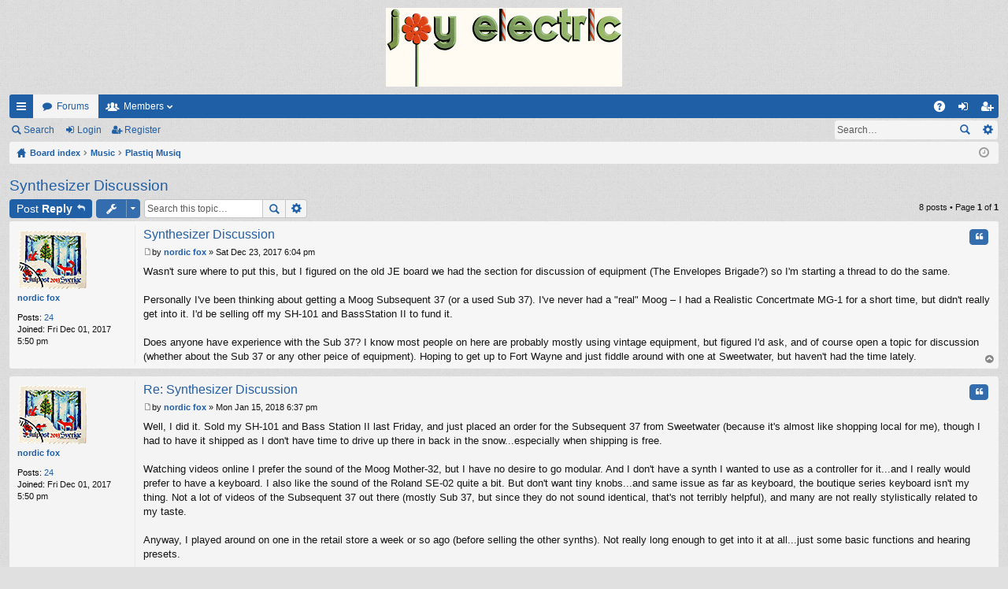

--- FILE ---
content_type: text/html; charset=UTF-8
request_url: http://plastiqmusiq.com/jeboard/viewtopic.php?p=129&sid=9a1e88b98163e6ccc825de5b15057c2c
body_size: 9568
content:
<!DOCTYPE html>
<html dir="ltr" lang="en-gb">
<head>
<meta charset="utf-8" />
<meta http-equiv="X-UA-Compatible" content="IE=edge" />
<meta name="viewport" content="width=device-width, initial-scale=1" />

<title>Synthesizer Discussion - Joy Electric</title>




	<link rel="alternate" type="application/atom+xml" title="Feed - Joy Electric" href="http://plastiqmusiq.com/jeboard/feed.php">			<link rel="alternate" type="application/atom+xml" title="Feed - New Topics" href="http://plastiqmusiq.com/jeboard/feed.php?mode=topics">		<link rel="alternate" type="application/atom+xml" title="Feed - Forum - Plastiq Musiq" href="http://plastiqmusiq.com/jeboard/feed.php?f=3">	<link rel="alternate" type="application/atom+xml" title="Feed - Topic - Synthesizer Discussion" href="http://plastiqmusiq.com/jeboard/feed.php?f=3&amp;t=23">	
	<link rel="canonical" href="http://plastiqmusiq.com/jeboard/viewtopic.php?t=23">

	<link href="./styles/simplicity/theme/fonts/font-awesome-4.5.0/css/font-awesome.min.css" rel="stylesheet">
<link href="./styles/simplicity/theme/fonts/glyphicons-pro-1.9.2/css/glyphicons.css" rel="stylesheet">

<link href="./styles/simplicity_blue/theme/stylesheet.css?assets_version=3" rel="stylesheet">



<!--[if lte IE 9]>
	<link href="./styles/simplicity/theme/tweaks.css?assets_version=3" rel="stylesheet">
<![endif]-->





</head>
<body id="phpbb" class="nojs notouch section-viewtopic ltr " data-online-text="Online">


	<a id="top" class="anchor" accesskey="t"></a>
	<div id="page-header" class="page-width">
		<div class="headerbar" role="banner">
			<div class="inner">

			<div id="site-description">
				<a id="logo" class="logo" href="./index.php?sid=904a206b712ebd938ac19024ba92f46d" title="Board index"><img src="./styles/simplicity_blue/theme/images/logo.png" data-src-hd="./styles/simplicity_blue/theme/images/logo_hd.png" /></a>
				<p class="sitename">Joy Electric</p>
				<p></p>
				<p class="skiplink"><a href="#start_here">Skip to content</a></p>
			</div>

															
			</div>
		</div>


				


<div class="navbar tabbed not-static" role="navigation">
	<div class="inner page-width">
		<div class="nav-tabs" data-current-page="viewtopic">
			<ul class="leftside">
				<li id="quick-links" class="tab responsive-menu dropdown-container">
					<a href="#" class="nav-link dropdown-trigger">Quick links</a>
					<div class="dropdown hidden">
						<div class="pointer"><div class="pointer-inner"></div></div>
						<ul class="dropdown-contents" role="menu">
								
			<li class="separator"></li>
								<li class="small-icon icon-search-unanswered"><a href="./search.php?search_id=unanswered&amp;sid=904a206b712ebd938ac19024ba92f46d" role="menuitem">Unanswered posts</a></li>
		<li class="small-icon icon-search-active"><a href="./search.php?search_id=active_topics&amp;sid=904a206b712ebd938ac19024ba92f46d" role="menuitem">Active topics</a></li>
		<li class="separator"></li>
		<li class="small-icon icon-search"><a href="./search.php?sid=904a206b712ebd938ac19024ba92f46d" role="menuitem">Search</a></li>
	
													</ul>
					</div>
				</li>
												<li class="tab forums selected" data-responsive-class="small-icon icon-forums">
					<a class="nav-link" href="./index.php?sid=904a206b712ebd938ac19024ba92f46d">Forums</a>
				</li>
									<li class="tab members dropdown-container" data-select-match="member" data-responsive-class="small-icon icon-members">
						<a class="nav-link dropdown-trigger" href="./memberlist.php?sid=904a206b712ebd938ac19024ba92f46d">Members</a>
						<div class="dropdown hidden">
							<div class="pointer"><div class="pointer-inner"></div></div>
							<ul class="dropdown-contents" role="menu">
																<li class="small-icon icon-team"><a href="./memberlist.php?mode=team&amp;sid=904a206b712ebd938ac19024ba92f46d" role="menuitem">The team</a></li>							</ul>
						</div>
					</li>
											</ul>
			<ul class="rightside">
								<li class="tab faq" data-select-match="faq" data-responsive-class="small-icon icon-faq">
					<a class="nav-link" href="./faq.php?sid=904a206b712ebd938ac19024ba92f46d" rel="help" title="Frequently Asked Questions" role="menuitem">FAQ</a>
				</li>
																									<li class="tab login"  data-skip-responsive="true" data-select-match="login"><a class="nav-link" href="./ucp.php?mode=login&amp;sid=904a206b712ebd938ac19024ba92f46d" title="Login" accesskey="x" role="menuitem">Login</a></li>
											<li class="tab register" data-skip-responsive="true" data-select-match="register"><a class="nav-link" href="./ucp.php?mode=register&amp;sid=904a206b712ebd938ac19024ba92f46d" role="menuitem">Register</a></li>
																	</ul>
		</div>
	</div>
</div>

<div class="navbar secondary with-search">
	<ul role="menubar">
											<li class="small-icon icon-search responsive-hide"><a href="./search.php?sid=904a206b712ebd938ac19024ba92f46d">Search</a></li>
														<li class="small-icon icon-login"><a href="./ucp.php?mode=login&amp;sid=904a206b712ebd938ac19024ba92f46d" title="Login">Login</a></li>
									<li class="small-icon icon-register"><a href="./ucp.php?mode=register&amp;sid=904a206b712ebd938ac19024ba92f46d">Register</a></li>
									
					<li class="search-box not-responsive">			<div id="search-box" class="search-box search-header" role="search">
				<form action="./search.php?sid=904a206b712ebd938ac19024ba92f46d" method="get" id="search">
				<fieldset>
					<input name="keywords" id="keywords" type="search" maxlength="128" title="Search for keywords" class="inputbox search tiny" size="20" value="" placeholder="Search…" />
					<button class="button icon-button search-icon" type="submit" title="Search">Search</button>
					<a href="./search.php?sid=904a206b712ebd938ac19024ba92f46d" class="button icon-button search-adv-icon" title="Advanced search">Advanced search</a>
					<input type="hidden" name="sid" value="904a206b712ebd938ac19024ba92f46d" />

				</fieldset>
				</form>
			</div>
			</li>
			</ul>
</div>

	</div>

<div id="wrap" class="page-width">

	
	<a id="start_here" class="anchor"></a>
	<div id="page-body" role="main">
		<div class="navbar nav-breadcrumbs">
	<ul id="nav-breadcrumbs" class="linklist navlinks" role="menubar">
						<li class="small-icon icon-home breadcrumbs">
									<span class="crumb" itemtype="http://data-vocabulary.org/Breadcrumb" itemscope=""><a href="./index.php?sid=904a206b712ebd938ac19024ba92f46d" accesskey="h" data-navbar-reference="index" itemprop="url"><span itemprop="title">Board index</span></a></span>
											<span class="crumb" itemtype="http://data-vocabulary.org/Breadcrumb" itemscope="" data-forum-id="4"><a href="./viewforum.php?f=4&amp;sid=904a206b712ebd938ac19024ba92f46d" itemprop="url"><span itemprop="title">Music</span></a></span>
															<span class="crumb" itemtype="http://data-vocabulary.org/Breadcrumb" itemscope="" data-forum-id="3"><a href="./viewforum.php?f=3&amp;sid=904a206b712ebd938ac19024ba92f46d" itemprop="url"><span itemprop="title">Plastiq Musiq</span></a></span>
												</li>
		
					<li class="rightside responsive-search" style="display: none;"><a href="./search.php?sid=904a206b712ebd938ac19024ba92f46d" title="View the advanced search options" role="menuitem">Search</a></li>
				<li class="rightside dropdown-container icon-only">
			<a href="#" class="dropdown-trigger time" title="It is currently Mon Jan 26, 2026 8:37 am"><i class="fa fa-clock-o"></i></a>
			<div class="dropdown hidden">
				<div class="pointer"><div class="pointer-inner"></div></div>
				<ul class="dropdown-contents">
					<li>It is currently Mon Jan 26, 2026 8:37 am</li>
					<li>All times are <abbr title="UTC">UTC</abbr></li>
				</ul>
			</div>
		</li>
	</ul>
</div>

		
		
<h2 class="topic-title"><a href="./viewtopic.php?f=3&amp;t=23&amp;sid=904a206b712ebd938ac19024ba92f46d">Synthesizer Discussion</a></h2>
<!-- NOTE: remove the style="display: none" when you want to have the forum description on the topic body -->



<div class="action-bar top">

	<div class="buttons">
		
			<a href="./posting.php?mode=reply&amp;f=3&amp;t=23&amp;sid=904a206b712ebd938ac19024ba92f46d" class="button icon-button reply-icon" title="Post a reply">
			Post Reply		</a>
	
			</div>

		<div class="dropdown-container dropdown-button-control topic-tools">
		<span title="Topic tools" class="button icon-button tools-icon dropdown-trigger dropdown-select"></span>
		<div class="dropdown hidden">
			<div class="pointer"><div class="pointer-inner"></div></div>
			<ul class="dropdown-contents">
																								<li class="small-icon icon-print"><a href="./viewtopic.php?f=3&amp;t=23&amp;sid=904a206b712ebd938ac19024ba92f46d&amp;view=print" title="Print view" accesskey="p">Print view</a></li>							</ul>
		</div>
	</div>
	
			<div class="search-box" role="search">
			<form method="get" id="topic-search" action="./search.php?sid=904a206b712ebd938ac19024ba92f46d">
			<fieldset>
				<input class="inputbox search tiny"  type="search" name="keywords" id="search_keywords" size="20" placeholder="Search this topic…" />
				<button class="button icon-button search-icon" type="submit" title="Search">Search</button>
				<a href="./search.php?sid=904a206b712ebd938ac19024ba92f46d" class="button icon-button search-adv-icon" title="Advanced search">Advanced search</a>
				<input type="hidden" name="t" value="23" />
<input type="hidden" name="sf" value="msgonly" />
<input type="hidden" name="sid" value="904a206b712ebd938ac19024ba92f46d" />

			</fieldset>
			</form>
		</div>
	
			<div class="pagination">
			8 posts
							&bull; Page <strong>1</strong> of <strong>1</strong>
					</div>
		</div>




			<div id="p120" class="post has-profile bg2">
		<div class="inner">

		<dl class="postprofile" id="profile120">
			<dt class="no-profile-rank has-avatar">
				<div class="avatar-container">
																<a href="./memberlist.php?mode=viewprofile&amp;u=123&amp;sid=904a206b712ebd938ac19024ba92f46d" class="avatar"><img class="avatar" src="./download/file.php?avatar=123_1512850452.gif" width="90" height="77" alt="User avatar" /></a>														</div>
								<a href="./memberlist.php?mode=viewprofile&amp;u=123&amp;sid=904a206b712ebd938ac19024ba92f46d" class="username">nordic fox</a>							</dt>

									
		<dd class="profile-posts"><strong>Posts:</strong> <a href="./search.php?author_id=123&amp;sr=posts&amp;sid=904a206b712ebd938ac19024ba92f46d">24</a></dd>		<dd class="profile-joined"><strong>Joined:</strong> Fri Dec 01, 2017 5:50 pm</dd>		
		
						
						
		</dl>

		<div class="postbody">

						<div id="post_content120">

						<h3 class="first"><a href="#p120">Synthesizer Discussion</a></h3>

													<ul class="post-buttons">
																																									<li>
							<a href="./posting.php?mode=quote&amp;f=3&amp;p=120&amp;sid=904a206b712ebd938ac19024ba92f46d" title="Reply with quote" class="button icon-button quote-icon"><span>Quote</span></a>
						</li>
														</ul>
							
						<p class="author"><a href="./viewtopic.php?p=120&amp;sid=904a206b712ebd938ac19024ba92f46d#p120"><span class="imageset icon_post_target" title="Post">Post</span></a><span class="responsive-hide">by <strong><a href="./memberlist.php?mode=viewprofile&amp;u=123&amp;sid=904a206b712ebd938ac19024ba92f46d" class="username">nordic fox</a></strong> &raquo; </span>Sat Dec 23, 2017 6:04 pm </p>
			
			
			
			<div class="content">Wasn't sure where to put this, but I figured on the old JE board we had the section for discussion of equipment (The Envelopes Brigade?) so I'm starting a thread to do the same.<br /><br />Personally I've been thinking about getting a Moog Subsequent 37 (or a used Sub 37).  I've never had a &quot;real&quot; Moog – I had a Realistic Concertmate MG-1 for a short time, but didn't really get into it. I'd be selling off my SH-101 and BassStation II to fund it. <br /><br />Does anyone have experience with the Sub 37?  I know most people on here are probably mostly using vintage equipment, but figured I'd ask, and of course open a topic for discussion (whether about the Sub 37 or any other peice of equipment).  Hoping to get up to Fort Wayne and just fiddle around with one at Sweetwater, but haven't had the time lately.</div>

			
									
									
						</div>

		</div>

		</div>
				<div class="back2top"><a href="#top" class="top" title="Top">Top</a></div>
			</div>

				<div id="p127" class="post has-profile bg1">
		<div class="inner">

		<dl class="postprofile" id="profile127">
			<dt class="no-profile-rank has-avatar">
				<div class="avatar-container">
																<a href="./memberlist.php?mode=viewprofile&amp;u=123&amp;sid=904a206b712ebd938ac19024ba92f46d" class="avatar"><img class="avatar" src="./download/file.php?avatar=123_1512850452.gif" width="90" height="77" alt="User avatar" /></a>														</div>
								<a href="./memberlist.php?mode=viewprofile&amp;u=123&amp;sid=904a206b712ebd938ac19024ba92f46d" class="username">nordic fox</a>							</dt>

									
		<dd class="profile-posts"><strong>Posts:</strong> <a href="./search.php?author_id=123&amp;sr=posts&amp;sid=904a206b712ebd938ac19024ba92f46d">24</a></dd>		<dd class="profile-joined"><strong>Joined:</strong> Fri Dec 01, 2017 5:50 pm</dd>		
		
						
						
		</dl>

		<div class="postbody">

						<div id="post_content127">

						<h3 ><a href="#p127">Re: Synthesizer Discussion</a></h3>

													<ul class="post-buttons">
																																									<li>
							<a href="./posting.php?mode=quote&amp;f=3&amp;p=127&amp;sid=904a206b712ebd938ac19024ba92f46d" title="Reply with quote" class="button icon-button quote-icon"><span>Quote</span></a>
						</li>
														</ul>
							
						<p class="author"><a href="./viewtopic.php?p=127&amp;sid=904a206b712ebd938ac19024ba92f46d#p127"><span class="imageset icon_post_target" title="Post">Post</span></a><span class="responsive-hide">by <strong><a href="./memberlist.php?mode=viewprofile&amp;u=123&amp;sid=904a206b712ebd938ac19024ba92f46d" class="username">nordic fox</a></strong> &raquo; </span>Mon Jan 15, 2018 6:37 pm </p>
			
			
			
			<div class="content">Well, I did it.  Sold my SH-101 and Bass Station II last Friday, and just placed an order for the Subsequent 37 from Sweetwater (because it's almost like shopping local for me), though I had to have it shipped as I don't have time to drive up there in back in the snow...especially when shipping is free.<br /><br />Watching videos online I prefer the sound of the Moog Mother-32, but I have no desire to go modular.  And I don't have a synth I wanted to use as a controller for it...and I really would prefer to have a keyboard.  I also like the sound of the Roland SE-02 quite a bit.  But don't want tiny knobs...and same issue as far as keyboard, the boutique series keyboard isn't my thing.  Not a lot of videos of the Subsequent 37 out there (mostly Sub 37, but since they do not sound identical, that's not terribly helpful), and many are not really stylistically related to my taste.  <br /><br />Anyway, I played around on one in the retail store a week or so ago (before selling the other synths).  Not really long enough to get into it at all...just some basic functions and hearing presets.  <br /><br />But playing it in person I thought it was promising, as many presets sound pretty good (to my ears anyway).  I'm no expert though.  The number of knobs on the Subsequent 37 and the keyboard were huge factors for me. Of course having &quot;Monosynth&quot; pounded into my head for years, I've never cared much about polyphony, but the para/duophonic capability seems like it might come in handy.  <br /><br />Feels weird paying that much for a non-vintage synth.  Feels kind of stupid as well, as I have never really made any music with a synthesizer...I'm just a dreamer, not much of a doer in that area.  Hopefully I'll start changing that.  <br /><br />I've mostly been a Roland guy.  Even though I've wanted a Moog Prodigy since...well, since seeing Ronnie play one in the Burgundy Years video, and pictured on Robot Rock.  Nothing to do with the sound, I just wanted it based on looks and the fact that Ronnie had it.  That said, I like the wood sides and black face of the Subsequent 37 (and Sub 37).  I do wish the back was black rather than aluminum, but such is life.  Hopefully I'll get some use out of it, not just stare at it.</div>

			
									
									
						</div>

		</div>

		</div>
				<div class="back2top"><a href="#top" class="top" title="Top">Top</a></div>
			</div>

				<div id="p128" class="post has-profile bg2">
		<div class="inner">

		<dl class="postprofile" id="profile128">
			<dt class="no-profile-rank no-avatar">
				<div class="avatar-container">
																			</div>
								<a href="./memberlist.php?mode=viewprofile&amp;u=78&amp;sid=904a206b712ebd938ac19024ba92f46d" class="username">upnadam</a>							</dt>

									
		<dd class="profile-posts"><strong>Posts:</strong> <a href="./search.php?author_id=78&amp;sr=posts&amp;sid=904a206b712ebd938ac19024ba92f46d">23</a></dd>		<dd class="profile-joined"><strong>Joined:</strong> Sun Feb 26, 2017 1:58 am</dd>		
		
											<dd class="profile-custom-field profile-phpbb_location"><strong>Location:</strong> Michigan</dd>
																	
							<dd class="profile-contact">
				<strong>Contact:</strong>
				<div class="dropdown-container dropdown-right dropdown-down">
					<a href="#" class="dropdown-trigger"><span class="imageset icon_contact" title="Contact upnadam">Contact upnadam</span></a>
					<div class="dropdown hidden">
						<div class="pointer"><div class="pointer-inner"></div></div>
						<div class="dropdown-contents contact-icons">
																																								<div>
																	<a href="https://upnadam.bandcamp.com" title="Website">
										<span class="contact-icon phpbb_website-icon">Website</span>
									</a>
																																																<a href="http://twitter.com/amstutsman" title="Twitter" class="last-cell">
										<span class="contact-icon phpbb_twitter-icon">Twitter</span>
									</a>
																	</div>
																					</div>
					</div>
				</div>
			</dd>
				
		</dl>

		<div class="postbody">

						<div id="post_content128">

						<h3 ><a href="#p128">Re: Synthesizer Discussion</a></h3>

													<ul class="post-buttons">
																																									<li>
							<a href="./posting.php?mode=quote&amp;f=3&amp;p=128&amp;sid=904a206b712ebd938ac19024ba92f46d" title="Reply with quote" class="button icon-button quote-icon"><span>Quote</span></a>
						</li>
														</ul>
							
						<p class="author"><a href="./viewtopic.php?p=128&amp;sid=904a206b712ebd938ac19024ba92f46d#p128"><span class="imageset icon_post_target" title="Post">Post</span></a><span class="responsive-hide">by <strong><a href="./memberlist.php?mode=viewprofile&amp;u=78&amp;sid=904a206b712ebd938ac19024ba92f46d" class="username">upnadam</a></strong> &raquo; </span>Sun Feb 11, 2018 6:26 pm </p>
			
			
			
			<div class="content"><blockquote><div><cite>nordic fox wrote:</cite>I just wanted it based on looks and the fact that Ronnie had it.</div></blockquote><br /><br />I feel this so much.<br /><br />-<br /><br />I am SO NEW to playing around with synths. I got a Stylophone Gen X-1 for Christmas this year and I'm having a ton of fun figuring out which knobs do what (again, I am SO NEW to this) but I'm itching to play around with a real synth. I've never been to Sweetwater; are they only in Fort Wayne or is it a chain?</div>

			
									
									
						</div>

		</div>

		</div>
				<div class="back2top"><a href="#top" class="top" title="Top">Top</a></div>
			</div>

				<div id="p129" class="post has-profile bg1">
		<div class="inner">

		<dl class="postprofile" id="profile129">
			<dt class="no-profile-rank has-avatar">
				<div class="avatar-container">
																<a href="./memberlist.php?mode=viewprofile&amp;u=54&amp;sid=904a206b712ebd938ac19024ba92f46d" class="avatar"><img class="avatar" src="./download/file.php?avatar=54_1524161648.gif" width="75" height="75" alt="User avatar" /></a>														</div>
								<a href="./memberlist.php?mode=viewprofile&amp;u=54&amp;sid=904a206b712ebd938ac19024ba92f46d" class="username">IanTheBlueMan</a>							</dt>

									
		<dd class="profile-posts"><strong>Posts:</strong> <a href="./search.php?author_id=54&amp;sr=posts&amp;sid=904a206b712ebd938ac19024ba92f46d">18</a></dd>		<dd class="profile-joined"><strong>Joined:</strong> Wed Jan 18, 2017 6:57 pm</dd>		
		
											<dd class="profile-custom-field profile-phpbb_location"><strong>Location:</strong> Colorado</dd>
																	
							<dd class="profile-contact">
				<strong>Contact:</strong>
				<div class="dropdown-container dropdown-right dropdown-down">
					<a href="#" class="dropdown-trigger"><span class="imageset icon_contact" title="Contact IanTheBlueMan">Contact IanTheBlueMan</span></a>
					<div class="dropdown hidden">
						<div class="pointer"><div class="pointer-inner"></div></div>
						<div class="dropdown-contents contact-icons">
																																								<div>
																	<a href="http://twitter.com/Ian_Gecko" title="Twitter">
										<span class="contact-icon phpbb_twitter-icon">Twitter</span>
									</a>
																																																<a href="http://youtube.com/user/bluemanian" title="YouTube" class="last-cell">
										<span class="contact-icon phpbb_youtube-icon">YouTube</span>
									</a>
																	</div>
																					</div>
					</div>
				</div>
			</dd>
				
		</dl>

		<div class="postbody">

						<div id="post_content129">

						<h3 ><a href="#p129">Re: Synthesizer Discussion</a></h3>

													<ul class="post-buttons">
																																									<li>
							<a href="./posting.php?mode=quote&amp;f=3&amp;p=129&amp;sid=904a206b712ebd938ac19024ba92f46d" title="Reply with quote" class="button icon-button quote-icon"><span>Quote</span></a>
						</li>
														</ul>
							
						<p class="author"><a href="./viewtopic.php?p=129&amp;sid=904a206b712ebd938ac19024ba92f46d#p129"><span class="imageset icon_post_target" title="Post">Post</span></a><span class="responsive-hide">by <strong><a href="./memberlist.php?mode=viewprofile&amp;u=54&amp;sid=904a206b712ebd938ac19024ba92f46d" class="username">IanTheBlueMan</a></strong> &raquo; </span>Thu Apr 19, 2018 6:09 pm </p>
			
			
			
			<div class="content"><blockquote><div><cite>nordic fox wrote:</cite>Even though I've wanted a Moog Prodigy since...well, since seeing Ronnie play one in the Burgundy Years video, and pictured on Robot Rock.  Nothing to do with the sound, I just wanted it based on looks and the fact that Ronnie had it.</div></blockquote><br /><a href="https://www.ebay.com/itm/Moog-Prodigy-synthesizer/273166269303?_trkparms=aid%3D222007%26algo%3DSIM.MBE%26ao%3D2%26asc%3D44040%26meid%3D998c6afe71744274a7dfd4a1bf73a912%26pid%3D100005%26rk%3D3%26rkt%3D12%26sd%3D232734273331%26itm%3D273166269303&amp;_trksid=p2047675.c100005.m1851" class="postlink">There's a Prodigy on eBay currently going for a little over $305!</a></div>

			
									
									
						</div>

		</div>

		</div>
				<div class="back2top"><a href="#top" class="top" title="Top">Top</a></div>
			</div>

				<div id="p130" class="post has-profile bg2">
		<div class="inner">

		<dl class="postprofile" id="profile130">
			<dt class="no-profile-rank no-avatar">
				<div class="avatar-container">
																			</div>
								<a href="./memberlist.php?mode=viewprofile&amp;u=48&amp;sid=904a206b712ebd938ac19024ba92f46d" class="username">david</a>							</dt>

									
		<dd class="profile-posts"><strong>Posts:</strong> <a href="./search.php?author_id=48&amp;sr=posts&amp;sid=904a206b712ebd938ac19024ba92f46d">16</a></dd>		<dd class="profile-joined"><strong>Joined:</strong> Mon Jan 16, 2017 5:34 pm</dd>		
		
						
						
		</dl>

		<div class="postbody">

						<div id="post_content130">

						<h3 ><a href="#p130">Re: Synthesizer Discussion</a></h3>

													<ul class="post-buttons">
																																									<li>
							<a href="./posting.php?mode=quote&amp;f=3&amp;p=130&amp;sid=904a206b712ebd938ac19024ba92f46d" title="Reply with quote" class="button icon-button quote-icon"><span>Quote</span></a>
						</li>
														</ul>
							
						<p class="author"><a href="./viewtopic.php?p=130&amp;sid=904a206b712ebd938ac19024ba92f46d#p130"><span class="imageset icon_post_target" title="Post">Post</span></a><span class="responsive-hide">by <strong><a href="./memberlist.php?mode=viewprofile&amp;u=48&amp;sid=904a206b712ebd938ac19024ba92f46d" class="username">david</a></strong> &raquo; </span>Fri Apr 20, 2018 10:05 pm </p>
			
			
			
			<div class="content"><blockquote><div><cite>IanTheBlueMan wrote:</cite>There's a Prodigy on eBay currently going for a little over $305!</div></blockquote><br /><br />Well...being ebay and being a standard auction, it doesn't look like it'll actually sell for that price. Are you sure it's not your auction and this wasn't just a clever ploy to drive traffic/bids its way?  <img class="smilies" src="./images/smilies/icon_e_wink.gif" alt=";)" title="Wink" /></div>

			
									
									
						</div>

		</div>

		</div>
				<div class="back2top"><a href="#top" class="top" title="Top">Top</a></div>
			</div>

				<div id="p131" class="post has-profile bg1">
		<div class="inner">

		<dl class="postprofile" id="profile131">
			<dt class="no-profile-rank has-avatar">
				<div class="avatar-container">
																<a href="./memberlist.php?mode=viewprofile&amp;u=80&amp;sid=904a206b712ebd938ac19024ba92f46d" class="avatar"><img class="avatar" src="./download/file.php?avatar=80_1663300303.jpg" width="80" height="46" alt="User avatar" /></a>														</div>
								<a href="./memberlist.php?mode=viewprofile&amp;u=80&amp;sid=904a206b712ebd938ac19024ba92f46d" class="username">Rogue</a>							</dt>

									
		<dd class="profile-posts"><strong>Posts:</strong> <a href="./search.php?author_id=80&amp;sr=posts&amp;sid=904a206b712ebd938ac19024ba92f46d">38</a></dd>		<dd class="profile-joined"><strong>Joined:</strong> Wed Mar 08, 2017 2:41 am</dd>		
		
											<dd class="profile-custom-field profile-phpbb_location"><strong>Location:</strong> FL</dd>
							
						
		</dl>

		<div class="postbody">

						<div id="post_content131">

						<h3 ><a href="#p131">Re: Synthesizer Discussion</a></h3>

													<ul class="post-buttons">
																																									<li>
							<a href="./posting.php?mode=quote&amp;f=3&amp;p=131&amp;sid=904a206b712ebd938ac19024ba92f46d" title="Reply with quote" class="button icon-button quote-icon"><span>Quote</span></a>
						</li>
														</ul>
							
						<p class="author"><a href="./viewtopic.php?p=131&amp;sid=904a206b712ebd938ac19024ba92f46d#p131"><span class="imageset icon_post_target" title="Post">Post</span></a><span class="responsive-hide">by <strong><a href="./memberlist.php?mode=viewprofile&amp;u=80&amp;sid=904a206b712ebd938ac19024ba92f46d" class="username">Rogue</a></strong> &raquo; </span>Sun May 20, 2018 9:40 pm </p>
			
			
			
			<div class="content">I haven't been in here in a while.  I was going to upload some Promise Book scans but never installed the FTP software <img class="smilies" src="./images/smilies/icon_redface.gif" alt=":oops:" title="Embarrassed" />  I've been so busy...<br /><br />I've only kept my Rogue Moog, two Moogerfoogers, and Casio RZ-1 drum machine.  I haven't touched them in years, and considered many times selling them.  I think the last time I pulled the Rogue out of its case, the sound was fading down &amp; up in volume.  I'm not sure if that's something really bad (chip inside?) or not, but it disheartened me to hear that.  It was in such good condition ever since I bought it.</div>

			
									
									<div id="sig131" class="signature"><a href="https://projektrecords.bandcamp.com/track/wait" class="postlink"><strong><span style="color: #4000BF">You said there was only one way to go<br />I said I did not want to know<br />But now I know I'll reap what I sow...<br />Where did you go?</span></strong></a></div>
						</div>

		</div>

		</div>
				<div class="back2top"><a href="#top" class="top" title="Top">Top</a></div>
			</div>

				<div id="p152" class="post has-profile bg2">
		<div class="inner">

		<dl class="postprofile" id="profile152">
			<dt class="no-profile-rank has-avatar">
				<div class="avatar-container">
																<a href="./memberlist.php?mode=viewprofile&amp;u=123&amp;sid=904a206b712ebd938ac19024ba92f46d" class="avatar"><img class="avatar" src="./download/file.php?avatar=123_1512850452.gif" width="90" height="77" alt="User avatar" /></a>														</div>
								<a href="./memberlist.php?mode=viewprofile&amp;u=123&amp;sid=904a206b712ebd938ac19024ba92f46d" class="username">nordic fox</a>							</dt>

									
		<dd class="profile-posts"><strong>Posts:</strong> <a href="./search.php?author_id=123&amp;sr=posts&amp;sid=904a206b712ebd938ac19024ba92f46d">24</a></dd>		<dd class="profile-joined"><strong>Joined:</strong> Fri Dec 01, 2017 5:50 pm</dd>		
		
						
						
		</dl>

		<div class="postbody">

						<div id="post_content152">

						<h3 ><a href="#p152">Re: Synthesizer Discussion</a></h3>

													<ul class="post-buttons">
																																									<li>
							<a href="./posting.php?mode=quote&amp;f=3&amp;p=152&amp;sid=904a206b712ebd938ac19024ba92f46d" title="Reply with quote" class="button icon-button quote-icon"><span>Quote</span></a>
						</li>
														</ul>
							
						<p class="author"><a href="./viewtopic.php?p=152&amp;sid=904a206b712ebd938ac19024ba92f46d#p152"><span class="imageset icon_post_target" title="Post">Post</span></a><span class="responsive-hide">by <strong><a href="./memberlist.php?mode=viewprofile&amp;u=123&amp;sid=904a206b712ebd938ac19024ba92f46d" class="username">nordic fox</a></strong> &raquo; </span>Thu Nov 29, 2018 4:48 pm </p>
			
			
			
			<div class="content">I realize this forum is currently on its last legs, but oh well.<br /><br />Haven't played my Subsequent 37 nearly enough, but it is nice.  I have a bit of a love/hate thing with presets (which I'm guessing many others do as well).  In theory, it's nice to have presets.  In practice I hate that the knobs aren't necessarily reflective of the sound.  I do like that there is a panel mode though.  Of course, still a few things in the menu...but overall...it's nice and solid.  Need to get myself some reverb to run it through though. <br /><br />I wish the Moog Grandmother had been released or at least announced before I bought the Subsequent 37.  I'd have probably bought that instead.   <img class="smilies" src="./images/smilies/icon_neutral.gif" alt=":|" title="Neutral" /> <br /><br />I recently pulled the trigger on a Behringer Model D.  There was a deal bundled with some AKG K240's (at no extra cost) with free shipping and a discount code for another $15 off.  So how could I pass up having Model D sound for under $300 and free headphones?  Haven't played it other than to ensure it was functioning...as it is to be a Christmas present (surprise!)...<br /><br />Maybe in 2019 I'll spend some time actually playing these things.  <img class="smilies" src="./images/smilies/icon_redface.gif" alt=":oops:" title="Embarrassed" /></div>

			
									
									
						</div>

		</div>

		</div>
				<div class="back2top"><a href="#top" class="top" title="Top">Top</a></div>
			</div>

				<div id="p256" class="post has-profile bg1">
		<div class="inner">

		<dl class="postprofile" id="profile256">
			<dt class="no-profile-rank no-avatar">
				<div class="avatar-container">
																			</div>
								<a href="./memberlist.php?mode=viewprofile&amp;u=73&amp;sid=904a206b712ebd938ac19024ba92f46d" class="username">Electrojo</a>							</dt>

									
		<dd class="profile-posts"><strong>Posts:</strong> <a href="./search.php?author_id=73&amp;sr=posts&amp;sid=904a206b712ebd938ac19024ba92f46d">4</a></dd>		<dd class="profile-joined"><strong>Joined:</strong> Thu Feb 09, 2017 2:48 am</dd>		
		
						
						
		</dl>

		<div class="postbody">

						<div id="post_content256">

						<h3 ><a href="#p256">Re: Synthesizer Discussion</a></h3>

													<ul class="post-buttons">
																																									<li>
							<a href="./posting.php?mode=quote&amp;f=3&amp;p=256&amp;sid=904a206b712ebd938ac19024ba92f46d" title="Reply with quote" class="button icon-button quote-icon"><span>Quote</span></a>
						</li>
														</ul>
							
						<p class="author"><a href="./viewtopic.php?p=256&amp;sid=904a206b712ebd938ac19024ba92f46d#p256"><span class="imageset icon_post_target" title="Post">Post</span></a><span class="responsive-hide">by <strong><a href="./memberlist.php?mode=viewprofile&amp;u=73&amp;sid=904a206b712ebd938ac19024ba92f46d" class="username">Electrojo</a></strong> &raquo; </span>Sat Mar 16, 2024 11:34 am </p>
			
			
			
			<div class="content">synthesizers aren't cool anymore. most cool people just play ukulele these days</div>

			
									
									
						</div>

		</div>

		</div>
				<div class="back2top"><a href="#top" class="top" title="Top">Top</a></div>
			</div>

	

	<form id="viewtopic" method="post" action="./viewtopic.php?f=3&amp;t=23&amp;sid=904a206b712ebd938ac19024ba92f46d">
	<fieldset class="display-options" style="margin-top: 0; ">
				<label>Display posts from previous: <select name="st" id="st"><option value="0" selected="selected">All posts</option><option value="1">1 day</option><option value="7">7 days</option><option value="14">2 weeks</option><option value="30">1 month</option><option value="90">3 months</option><option value="180">6 months</option><option value="365">1 year</option></select></label>
		<label>Sort by <select name="sk" id="sk"><option value="a">Author</option><option value="t" selected="selected">Post time</option><option value="s">Subject</option></select></label> <label><select name="sd" id="sd"><option value="a" selected="selected">Ascending</option><option value="d">Descending</option></select></label>
		<input type="submit" name="sort" value="Go" class="button2" />
			</fieldset>
	</form>
	<hr />

<div class="action-bar bottom">
	<div class="buttons">
		
			<a href="./posting.php?mode=reply&amp;f=3&amp;t=23&amp;sid=904a206b712ebd938ac19024ba92f46d" class="button icon-button reply-icon" title="Post a reply">
			Post Reply		</a>
	
			</div>

		<div class="dropdown-container dropdown-button-control topic-tools">
		<span title="Topic tools" class="button icon-button tools-icon dropdown-trigger dropdown-select"></span>
		<div class="dropdown hidden">
			<div class="pointer"><div class="pointer-inner"></div></div>
			<ul class="dropdown-contents">
																								<li class="small-icon icon-print"><a href="./viewtopic.php?f=3&amp;t=23&amp;sid=904a206b712ebd938ac19024ba92f46d&amp;view=print" title="Print view" accesskey="p">Print view</a></li>							</ul>
		</div>
	</div>

		
	
			<div class="pagination">
			8 posts
							&bull; Page <strong>1</strong> of <strong>1</strong>
					</div>
		<div class="clear"></div>
</div>


	<p class="jumpbox-return"><a href="./viewforum.php?f=3&amp;sid=904a206b712ebd938ac19024ba92f46d" class="left-box arrow-left" accesskey="r">Return to “Plastiq Musiq”</a></p>


	<div class="dropdown-container dropdown-container-right dropdown-up dropdown-left dropdown-button-control" id="jumpbox">
		<span title="Jump to" class="dropdown-trigger button dropdown-select">
			Jump to		</span>
		<div class="dropdown hidden">
			<div class="pointer"><div class="pointer-inner"></div></div>
			<ul class="dropdown-contents">
																			<li><a href="./viewforum.php?f=4&amp;sid=904a206b712ebd938ac19024ba92f46d">Music</a></li>
																<li>&nbsp; &nbsp;<a href="./viewforum.php?f=1&amp;sid=904a206b712ebd938ac19024ba92f46d">Joy Electric/Said Fantasy</a></li>
																<li>&nbsp; &nbsp;<a href="./viewforum.php?f=3&amp;sid=904a206b712ebd938ac19024ba92f46d">Plastiq Musiq</a></li>
										</ul>
		</div>
	</div>


	<div class="stat-block online-list">
		<h3>Who is online</h3>
		<p>Users browsing this forum: No registered users and 26 guests</p>
	</div>

			</div>


	<div class="navbar" role="navigation">
	<div class="inner">

	<ul id="nav-footer" class="linklist bulletin" role="menubar">
		<li class="small-icon icon-home breadcrumbs">
									<span class="crumb"><a href="./index.php?sid=904a206b712ebd938ac19024ba92f46d" data-navbar-reference="index">Board index</a></span>
					</li>
		
				<li class="rightside">All times are <abbr title="UTC">UTC</abbr></li>
							<li class="small-icon icon-delete-cookies rightside"><a href="./ucp.php?mode=delete_cookies&amp;sid=904a206b712ebd938ac19024ba92f46d" data-ajax="true" data-refresh="true" role="menuitem">Delete all board cookies</a></li>
									<li class="small-icon icon-team rightside" data-last-responsive="true"><a href="./memberlist.php?mode=team&amp;sid=904a206b712ebd938ac19024ba92f46d" role="menuitem">The team</a></li>					</ul>

	</div>
</div>
</div>

<div id="page-footer" class="page-width" role="contentinfo">
	
	<div class="copyright">
				Powered by <a href="https://www.phpbb.com/">phpBB</a>&reg; Forum Software &copy; phpBB Limited
		<br />Style by <a href="http://www.artodia.com/">Arty</a>
									</div>

	<div id="darkenwrapper" data-ajax-error-title="AJAX error" data-ajax-error-text="Something went wrong when processing your request." data-ajax-error-text-abort="User aborted request." data-ajax-error-text-timeout="Your request timed out; please try again." data-ajax-error-text-parsererror="Something went wrong with the request and the server returned an invalid reply.">
		<div id="darken">&nbsp;</div>
	</div>

	<div id="phpbb_alert" class="phpbb_alert" data-l-err="Error" data-l-timeout-processing-req="Request timed out.">
		<a href="#" class="alert_close"></a>
		<h3 class="alert_title">&nbsp;</h3><p class="alert_text"></p>
	</div>
	<div id="phpbb_confirm" class="phpbb_alert">
		<a href="#" class="alert_close"></a>
		<div class="alert_text"></div>
	</div>
</div>


<div>
	<a id="bottom" class="anchor" accesskey="z"></a>
	</div>

<script type="text/javascript" src="./assets/javascript/jquery.min.js?assets_version=3"></script>
<script type="text/javascript" src="./assets/javascript/core.js?assets_version=3"></script>


<script type="text/javascript" src="./styles/simplicity/template/forum_fn.js?assets_version=3"></script>

<script type="text/javascript" src="./styles/simplicity/template/ajax.js?assets_version=3"></script>




</body>
</html>
